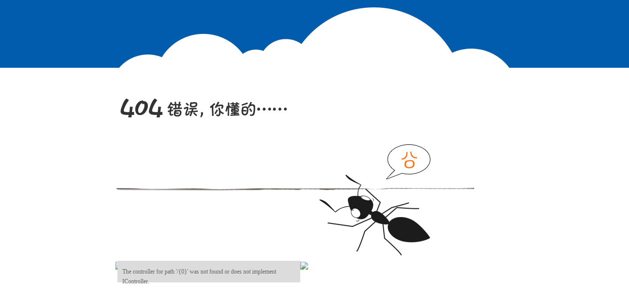

--- FILE ---
content_type: text/html; charset=utf-8
request_url: http://www.everlab.net/Error/Index404/?message=The%20controller%20for%20path%20%27/%7B0%7D%27%20was%20not%20found%20or%20does%20not%20implement%20IController.
body_size: 641
content:
<!DOCTYPE html>
<html>
<head>
    <title>出错了 404 - 云端_实验室_医学_生物_论文_实验记录_Everlab云端实验室</title>
    <link href="http://style.everlab.net/product/public/skin/default/css/error.zh-CN.css?v=1.0.2" rel="stylesheet" type="text/css" />
    <link href="http://style.everlab.net/product/public/skin/default/css/style-new.zh-CN.css?v=1.0.2" rel="stylesheet" type="text/css" />
</head>
<body>
    <div class="error_top">
        <div class="error_top_img">
            <img src="http://style.everlab.net/product/public/skin/default/images/wrong_top.jpg" />
        </div>
    </div>
    <div class="noscript_not">
        <div class="noscript_404">
        </div>
            <div class="noscript_cookie_sd">
                <div class="noscript_cookie_sd_left">
                    <img src="http://192.168.1.80:8086/skin/default/images/wrong_left.jpg"></div>
                <div class="noscript_cookie_sd_con">The controller for path &#39;/{0}&#39; was not found or does not implement IController.</div>
                <div class="noscript_cookie_sd_right">
                    <img src="http://192.168.1.80:8086/skin/default/images/wrong_right.jpg"></div>
            </div>
    </div>
</body>
</html>


--- FILE ---
content_type: text/css
request_url: http://style.everlab.net/product/public/skin/default/css/error.zh-CN.css?v=1.0.2
body_size: 1134
content:
body {
}
.error_top{ width:100%;
            height:138px;
            background-color:#015cad;
            }
.error_top_img{ width:811px;
                height:138px;
                margin:0 auto;}            
.noscript_not{ width:811px;
               padding-top:60px;
               margin:0 auto;
               }           
.noscript_scr{ width:730px;
                height:163px;
                padding-left:9px;
                padding-top:50px;
                background-image:url(../images/wrong_java.jpg);
                }            
.noscript_scr span{ width:87px;
                    height:30px;}

.noscript_but{width:87px;
              height:30px;
              line-height:30px;
              color:#fff;
              background-image:url(../images/noscript_but.jpg);
              border:0;
              }           
.noscript_run{ width:400px;
               height:68px;}            
            
.noscript_run_left{ width:4px;
                    height:68px;
                    float:left;
                  
                    }           
           
.noscript_run_con{ width:372px;
                   padding:9px 10px;
                     height:50px;
                     color:#666;
                     line-height:25px;
                     background-color:#dcdcdc;
                     float:left;}            
.noscript_run_right{ width:4px;
                    height:68px;
                    float:left;
                   }             
.noscript_run_interne{ width:385px;
                       padding-top:15px;
                       padding-left:15px;
                       line-height:25px;}            
.noscript_run_interne ul li{ line-height:25px;
                             
                             }           
            
.noscript_ie6error
{ width:738px;
height:233px;
padding-left:1px;
background-image:url(../images/wrong_ie6.png);
}           
.noscript_ie6_sd{  height:44px;
                   padding-top:10px;}
.noscript_ie6_sd_left{ width:3px;
                    height:171px;
                    float:left;                 
                    }                     
.noscript_ie6_sd_con{ width:580px;
                      padding:12px 10px;
                     color:#666;
                     line-height:24px;
                     background-color:#dcdcdc;
                     height:147px;
                     float:left;} 
.noscript_ie6_sd_con a
{
   cursor:pointer;
   color:#015cad;
   font-family:Verdana; 
    } 
    .noscript_ie6_sd_con a:hover
{
   cursor:pointer;
   text-decoration:underline;
   color:#015cad;
   font-family:Verdana; 
    }                                
.noscript_ie6_right{ width:3px;
                    height:171px;
                    float:left;
                   } 




            
            
            
.noscript_cookie{ width:730px;
                height:163px;
                padding-left:9px;
                padding-top:60px;
                background-image:url(../images/wrong_cookie.jpg);
                }                         
            
.noscript_cookie_sd{ width:400px;
                     height:44px;
                     padding-top:10px;}            
            
.noscript_cookie_sd_left{ width:4px;
                    height:44px;
                    float:left;                 
                    }                     
.noscript_cookie_sd_con{ width:352px;
                        padding:12px 10px;
                     height:20px;
                     color:#666;
                     line-height:20px;
                     background-color:#dcdcdc;
                     float:left;}            
.noscript_cookie_sd_right{ width:4px;
                    height:44px;
                    float:left;
                   }              
            
.noscript_ym{width:730px;
                height:163px;
                padding-left:9px;
                padding-top:60px;
                background-image:url(../images/wrong_error.jpg);}            
.noscript_404{width:730px;
                height:323px;
                background-image:url(../images/wrong_404.jpg);}            
            
            
.noscript_run_interne ul .noscript_run_ul{ width:15px;}           
.I_index_sd{ width:395px;}            
.I_index_sd_left{ width:395px;
                    height:3px;
                    background-image:url(../images/wrong_top_l.jpg);                
                    }                     
.I_index_sd_con{width:375px;
                        padding:0px 10px;
                       line-height:25px;
                       color:#666;
                       background-color:#dcdcdc;
                    }            
.noscript_index_sd_right{ width:395px;
                    height:3px;
                    background-image:url(../images/wrong_bottom.jpg);
                   }               
 .noscript_index_sd{ width:395px;}           
            
            
            
            
            
            
            
            

--- FILE ---
content_type: text/css
request_url: http://style.everlab.net/product/public/skin/default/css/style-new.zh-CN.css?v=1.0.2
body_size: 5289
content:
/************2012.05.09**************/
body, div, dl, dt, dd, ul, ol, li, h1, h2, h3, h4, h5, h6, pre, form, fieldset, input, textarea, p, blockquote, th, td
{
    margin: 0;
    padding: 0;
}


fieldset, img
{
    border: 0;
}
address, caption, cite, code, dfn, em, th, var
{
    font-style: normal;
    font-weight: normal;
}
ol, ul, li
{
    margin: 0;
    padding: 0;
    list-style: none;
}
caption, th
{
    text-align: left;
}
h1, h2, h3, h4, h5, h6
{
    font-size: 100%;
    font-weight: normal;
}
q:before, q:after
{
    content: '';
}
abbr, acronym
{
    border: 0;
}

body
{
    color: #000;
    font-family: "宋体";
    font-size: 12px;
    line-height: 150%;
    background-color: #fff;
    margin: 0;
    padding: 0;
}

img
{
    border: 0px;
    vertical-align: middle;
}
input, select, radio
{
    vertical-align: middle;
}
table, td
{
    font-size: 12px;
    border-collapse: collapse;
}
a:link, a:visited, a:hover, a:active
{
    text-decoration: none;
}
.clear
{
    clear: both;
}
html
{
    width: 100%;
    height: 100%;
}

body
{
    width: 100%;
    height: 100%;
    overflow-y: hidden;
}


.wl_top
{
    width: 100%;
    height: 42px;
    background: #005ead;
}
.wl_logo
{
    width: 102px;
    height: 18px;
    padding-top: 13px;
    padding-left: 22px;
    float: left;
}
.wl_jfmx
{
    height: 18px;
    line-height: 18px;
    padding-top: 13px;
    padding-right: 22px;
    color: #abd8ff;
    float: right;
}

.wl_xiala
{
    width: 18px;
    height: 18px;
    padding-right: 6px;
    float: left;
    position: relative;
}
.wl_xiala img
{
    cursor: pointer;
}
.wl_xiala ul
{
    position: absolute;
    top: 28px;
    background-color: #fff;
    border: #124e82 1px solid;
    padding: 4px;
    width: 72px;
    z-index: 10;
    display: none;
}
.wl_xiala ul li
{
    display: inline;
    display: inline-block;
}
.wl_xiala ul li a
{
    display: block;
    line-height: 24px;
    width: 65px;
    color: #07467d;
    padding-left: 8px;
}
.wl_xiala ul li a:hover
{
    background-color: #cee3f5;
}


.top_xm
{
    width: 62px;
    height: 51px;
    padding-left: 300px;
    padding-top: 6px;
    padding-right: 6px;
    float: left;
    position: relative;
}
.top_xm img
{
    cursor: pointer;
}
.user-title
{
    height: 30px;
    position: absolute;
    right:240px;
    text-align: right;
    top: 10px;
    padding-right: 20px;
    background: url(../images/wl_xla.png) no-repeat scroll right 3px transparent;
    color: White;
    cursor: pointer;
    font-family: Arial;
    font-size: 12px;
}
.user-splitter
{
    border-top: 1px solid #004279;
    border-bottom: 1px solid #4d8fc6;
    height: 0px;
}
.new-letter
{
    position: absolute;
    right: 20px;
    top: 10px;
    background: url(../images/xinfg.png) no-repeat scroll left 0px transparent;
    padding-left: 18px;
    color: White;
}
.m-options
{
    position: absolute;
    right: 20px;
    top: 10px;
}
.uc_home
{
    position: absolute;
    right: 0px;
    top: 30px;
    z-index: 9999;
    padding-top: 0;
    text-align: left;
}
.uc_home ul
{
    background-color: #005ead;
    width: 100%;
    height: 100%;
}
.uc_home ul li
{
    text-align: center;
}
.uc_home ul li a, .uc_home ul li span
{
    display: block;
    line-height: 24px;
    color: #fff;
}
.uc_home .odd-item a
{
    width: 142px;
}
.uc_home ul li span
{
    line-height: 20px;
}
.uc_home ul li a:hover
{
    background-color: #4d8fc6;
}



.wf_web
{
    width: 100%;
    height: 100%;
}
.wf_left
{
    width: 260px;
    height: 100%;
    top: 0;
    left: 0;
    border-right: 1px solid #8d8d8d;
    float: left;
    background-color: #f0f0f0;
}
.wl_title
{
    width: 260px;
    height: 32px;
    background: url(../images/wdzl_nav.jpg) no-repeat;
}
.wl_tx
{
    width: 108px;
    height: 130px;
    padding: 15px 76px;
}

.wl_zz
{
    width: 98;
    height: 98px;
    padding: 2px 5px 20px 5px;
    background: url(../images/ku_ang.png) no-repeat;
}
.wl_aa
{
    width: 98px;
    height: 98px;
}
.wl_dd
{
    width: 80px;
    height: 22px;
    overflow: hidden;
    position: absolute;
    padding-left: 22px;
}
.cbz-btn-label
{
    position: absolute;
    top: 0;
    bottom: 0;
    height: 22px;
    display: inline-block;
    padding: 0px;
    padding-right: 3px;
    background: url(../images/csg_al.png) right -72px no-repeat;
    cursor: pointer;
}

.cbz-btn-label input[type=button]
{
    color: #333;
    font-size: 12px;
    height: 22px;
    display: inline-block;
    padding: 0px 8px 0px 8px;
    padding: 0px 0px 0px 2px !important;
    background: url(../images/csg_al.png) left 0 no-repeat transparent;
    border: none;
    cursor: pointer;
}

.cbz-btn-label:hover
{
    background-position: right -216px;
}

.cbz-btn-label:hover input[type=button]
{
    background-position: left -144px;
}

.cbz-btn-label:active
{
    background-position: right -360px;
}

.cbz-btn-label:active input[type=button]
{
    background-position: left -288px;
}

.wl_bottom
{
    width: 240px;
    padding-top: 10px;
    padding-left: 20px;
    line-height: 25px;
}
.wl_bottom ul li
{
    font-size: 12px;
}
.wl_bottom ul .wl_lic
{
    vertical-align: text-top;
}
.wl_texte
{
    border: 0;
}


.wl_qm
{
    width: 240PX;
    height: 110px;
    padding-top: 5px;
    padding-bottom: 10px;
    padding-left: 20px;
}
.wl_fl
{
    width: 60px;
    height: 50px;
    vertical-align: top;
    float: left;
}
.wl_eww
{
    width: 150px;
    float: left;
}
.wl_eww textarea
{
    height: 90px;
}


.wl_texte
{
    width: 160px;
    height: 110px;
    border: 0;
}
.wl_ee
{
    width: 240PX;
    padding-left: 20px;
}
.wl_fl
{
    width: 72px;
    vertical-align: top;
    float: left;
}
.wl_df
{
    width: 160px;
    float: left;
}
.wl_ewr
{
    width: 160px;
}
.wl_dw
{
    width: 160px;
    height: 24px;
}

.wl_esa
{
    width: 134px;
    height: 22px;
    background-color: #fff;
    float: left;
}
.wl_ss
{
    width: 25px;
    height: 24px;
    float: right;
}
.wl_input
{
    width: 25px;
    height: 24px;
    float: left;
    background: url(../images/wl_ss.jpg) no-repeat;
    border: 0;
}

.wf_right
{
    position: absolute;
    left: 261px;
    right: 0px;
    padding: 20px;
    bottom: 0px;
    top: 0px;
}

.list
{
    font-size: 14px;
    line-height: 24px;
    position: absolute;
    top: 59px;
    bottom: 0px;
    right: 20px;
    left: 20px;
}
.tab
{
    width: 100%;
    height: 28px;
    border-bottom: 1px solid #005dab;
    overflow: hidden;
}
.tab ul
{
    margin: 0;
    padding: 0;
}
.tab ul #zzjs_net1
{
    margin-left: 0;
}
.tab li
{
    width: 102px;
    float: left;
    height: 28px;
    line-height: 28px;
    text-align: center;
    cursor: pointer;
    background-image: url(../images/tab_h.jpg);
    margin-left: 1px;
}
.tab li.nav-focus
{
    color: #fff;
    background: url(../images/tab_a.jpg);
}
.block
{
    display: block;
}

.datalist_l tr
{
    height: 40px;
}
.wl_zzj
{
    line-height: 30px;
    color: #83b2dc;
}
.wl_zzj span
{
    color: #F00;
    width: 20px;
    text-align: center;
}
.zzjs_inpt
{
    background: #fff;
    border: 1px solid #c8c8c8;
    line-height: 20px;
    height: 20px;
    width: 240px;
}
.wl_xh span
{
    color: #f00;
}
.wl_zzjsel
{
    width: 160px;
    background: #fff;
    border: 1px solid #c8c8c8;
    line-height: 20px;
    height: 20px;
}
.wl_zzselect
{
    background: #fff;
    border: 1px solid #c8c8c8;
    line-height: 20px;
    height: 20px;
    width: 130px;
}

ul
{
    margin: 0;
    padding: 0;
    list-style: none;
}
.switch-tab
{
    height: 25px;
    font-size: 12px;
}
.switch-tab li
{
    width: 72px;
    height: 25px;
    margin-right: 10px;
    text-align: center;
    float: left;
    cursor: pointer;
}
.switch-tab li a:hover
{
    color: #000;
}
.switch-tab li.on
{
    width: 72px;
    height: 25px;
    color: #666;
    position: relative;
    top: 1px;
    background-image: url(../images/fsa.jpg);
}
.switch-tab-con
{
    padding-top: 20px;
}

.datalist_lsd
{
    border: 1px #fff solid;
    border-collapse: collapse;
    font-size: 12px;
}
.datalist_lsd th
{
    border: 1px #fff solid;
    text-align: center;
    color: #333;
    font-weight: 500;
    background-color: #e6e6e6;
}
.datalist_lsd td
{
    border: 1px #fff solid;
    text-align: center;
}
.datalist_lsd tr
{
    height: 35px;
}
.datalist_lsd td a
{
    text-decoration: none;
    color: #333;
}
.wl_everyfy
{
    height: 35px;
    line-height: 35px;
    font-size: 12px;
    text-align: right;
}


.datalist_tab
{
    width: 526px;
    height: 234px;
    background-color: #f0f0f0;
}








/*************dfgh.html*******************/



.list_1
{
    width: 100%;
    font-size: 14px;
    line-height: 24px;
}
.tab_1
{
    width: 100%;
    height: 28px;
}
.tab_1 ul
{
    margin: 0;
    padding: 0;
}
.tab_1 ul #zzjs_net1
{
    margin-left: 0;
}
.tab_1 li
{
    width: 135px;
    float: left;
    height: 29px;
    line-height: 29px;
    text-align: center;
    cursor: pointer;
    background-image: url(../images/hj_wl.jpg);
    margin-left: 1px;
    color: #999;
}
.tab_1 li.on_zzjs
{
    color: #005bac;
    background: url(../images/hyu_wl.jpg);
}
.wl_fzlj
{
    width: 332px;
    height: 30px;
    padding: 0;
    margin: 0 auto;
    padding-top: 10%;
}
.fzlj_inp
{
    width: 242px;
    height: 28px;
    line-height: 28px;
}
.wl_but
{
    width: 88px;
    height: 30px;
    background: url(../images/fzlj.jpg) no-repeat;
    border: 0;
}
.wl_zhu
{
    width: 332px;
    height: 30px;
    padding: 0;
    margin: 0 auto;
    line-height: 30px;
    color: #999;
    font-size: 12px;
    padding-bottom: 10%;
}
.wl_fenx
{
    width: 800px;
    height: 40px;
    padding-bottom: 20px;
    margin: 0 auto;
}
.wl_fenx ul li
{
    float: left;
    padding-right: 5px;
}
.wl_dfghzhu
{
    width: 800px;
    height: 20px;
    padding: 0;
    margin: 0 auto;
    line-height: 20px;
    color: #999;
    font-size: 12px;
    padding-bottom: 10%;
}
.wl_ckyqjl
{
    width: 455px;
    padding: 0;
    margin: 0 auto;
    padding-top: 5%;
}
.datalist
{
    border: 1px #fff solid;
    border-collapse: collapse;
    font-size: 12px;
}
.datalist th
{
    border: 1px #fff solid;
    text-align: center;
    color: #fff;
}
.datalist td
{
    border: 1px #fff solid;
    text-align: center;
}
.datalist tr
{
    background-color: #e6e6e6;
    height: 35px;
}
.datalist td a
{
    text-decoration: none;
    color: #333;
}
.wl_fenye
{
    width: 455px;
    height: 40px;
    line-height: 40px;
    padding: 0;
    margin: 0 auto;
    font-size: 12px;
    text-align: right;
    padding-bottom: 8%;
}








.table_jfgz
{
    width: 678px;
    height: 835px;
}
.datalist_jf
{
    border: 1px #fff solid;
    border-collapse: collapse;
    font-size: 12px;
}
.datalist_jf td
{
    border: 1px #fff solid;
    text-align: center;
}

.datalist_jf td a
{
    text-decoration: none;
    color: #333;
}

.jfgz_kj
{
    width: 663px;
    height: 40px;
    padding-left: 15PX;
    line-height: 40px;
}
.table_dj
{
    width: 678px;
    height: 100px;
    line-height: 30px;
}
.pass_word
{
    width: 678px;
    padding: 150px 150px 0 150px;
}

.medal_cl
{
    width: 678px;
    height: 190px;
    padding-top: 50px;
}
.medal_clzd
{
    width: 130px;
    height: 190px;
    position: relative;
}
.medal_but
{
    position: absolute;
    top: 160px;
    left: 35px;
}
.medal_imgsd
{
    width: 130px;
    height: 190px;
    z-index: 1;
    background: url(../images/medal_clzd.jpg) no-repeat left top;
}
.medal_imgsd:hover
{
    width: 130px;
    height: 190px;
    z-index: 1;
    background: url(../images/medal_clzd2.jpg) no-repeat;
}

.medal_img1
{
    width: 130px;
    height: 190px;
    background: url(../images/medal_mfbb.jpg) no-repeat;
}
.medal_img1:hover
{
    width: 130px;
    height: 190px;
    background: url(../images/medal_mfbb2.jpg) no-repeat;
}
.medal_img2
{
    width: 130px;
    height: 190px;
    background: url(../images/medal_hfhy.jpg) no-repeat;
}
.medal_img2:hover
{
    width: 130px;
    height: 190px;
    background: url(../images/medal_hfhy2.jpg) no-repeat;
}

.task_img
{
    width: 100%;
    margin-right: 20px;
    padding-top: 50px;
}

.task_an
{
    width: 100%;
    height: 34px;
}
.task_lq
{
    width: 182px;
    height: 34px;
    cursor: pointer;
    background: url(../images/task_an2.jpg) no-repeat;
    border: 0;
    float: right;
}
.task_ylq
{
    width: 182px;
    height: 34px;
    cursor: pointer;
    background: url(../images/task_an3.png) no-repeat;
    border: 0;
    float: right;
}
.task_lq:hover
{
    width: 182px;
    height: 34px;
    background: url(../images/task_an1.jpg) no-repeat;
    border: 0;
    float: right;
}
.task_lq:active
{
    width: 182px;
    height: 34px;
    background: url(../images/task_an.jpg) no-repeat;
    border: 0;
    float: right;
}

.task_sd
{
    width: 100%;
    padding-bottom: 20px;
}

.task_yqhy2
{
    width: 160px;
    height: 184px;
    cursor: pointer;
    background: url(../images/task_yqhy2.jpg) no-repeat;
}
.task_yqhy
{
    cursor: default;
    background: url(../images/task_yqhy.jpg) no-repeat;
}

.task_wszl2
{
    width: 160px;
    height: 184px;
    cursor: pointer;
    background: url(../images/task_wszl2.jpg) no-repeat;
}
.task_wszl
{
    cursor: default;
    background: url(../images/task_wszl.jpg) no-repeat;
}
.task_xjcl2
{
    width: 160px;
    height: 184px;
    cursor: pointer;
    background: url(../images/task_xjcl2.jpg) no-repeat;
}
.task_xjcl
{
    cursor: default;
    background: url(../images/task_xjcl.jpg) no-repeat;
}

.task_syb2
{
    width: 160px;
    height: 184px;
    cursor: pointer;
    background: url(../images/task_syb2.jpg) no-repeat;
}
.task_syb
{
    cursor: default;
    background: url(../images/task_syb.jpg) no-repeat;
}

.task_xjsy2
{
    width: 160px;
    height: 184px;
    cursor: pointer;
    background: url(../images/task_xjsy2.jpg) no-repeat;
}
.task_xjsy
{
    cursor: default;
    background: url(../images/task_xjsy.jpg) no-repeat;
}

.task_xjmb2
{
    width: 160px;
    height: 184px;
    cursor: pointer;
    background: url(../images/task_xjmb2.jpg) no-repeat;
}
.task_xjmb
{
    cursor: default;
    background: url(../images/task_xjmb.jpg) no-repeat;
}


#Signature
{
    word-wrap: break-word;
    word-break: break-all;
    -moz-binding: url('./wordwrap.xml#wordwrap');
    overflow: hidden;
    height: 100px;
}


.medal_show
{
    display: block;
    position: absolute;
    z-index: 2;
}
.medal_hide2
{
    width: 270px;
    padding: 2px 15px;
    line-height: 25px;
    border: 1px solid #fff;
    margin-top: 0;
    margin-bottom: 1px;
    color: #fff;
}
.medal_hide2_left
{
    width: 270px;
    line-height: 25px;
    font-size: 12px;
}
.medal_hide_spanone
{
    width: 70px;
    float: left;
    line-height: 25px;
    font-weight: bold;
}
.medal_hide_spantwo
{
    height: 100%;
    float: left;
    width: 200px;
    line-height: 25px;
    font-weight: normal;
}


.r-container
{
    width: 960px;
}
.r-title
{
    height: 36px;
    line-height: 36px;
    overflow: hidden;
}

.r-title div
{
    overflow: hidden;
}

.r-nav
{
    font-size: 14px;
    border: 1px solid #E0ECF8;
    height: 23px;
    position: relative;
    background: url(../images/t/line.png) repeat-x;
}
.r-nav ul
{
    margin-top: 5px;
}
.r-nav li
{
    width: 28px;
    height: 12px;
    float: left;
    position: relative;
    text-align: center;
    border-right: 1px solid #E0ECF8;
}
.r-nav-c, .r-nav li:hover
{
    top: -2px;
}

.r-nav a
{
    display: block;
    line-height: 25px;
    text-decoration: none;
    width: 28px;
    height: 30px;
    color: #4484DA;
    position: absolute;
    margin-top: -5px;
    left: 0;
}
.r-title a
{
    color: #4484DA;
}
.r-nav-c a, .r-nav li a:hover
{
    color: white;
    font-weight: bold;
    height: 30px;
    background: url(../images/r-header.png) 50%;
}

.r-content
{
    margin-top: 20px;
    max-height: 500px;
    min-height: 200px;
    overflow-y: auto;
}
.r-content li
{
    width: 16%;
    font-size: 12px;
    float: left;
    height: 36px;
    margin-top: 2px;
    padding: 2px 0px 2px 5px;
    overflow: hidden;
}
.r-content li div
{
    display: none;
    height: 20px;
    width: 100%;
}
.r-content li:hover div
{
    display: block;
}
.r-content li span
{
    white-space: nowrap;
}
.r-content li a
{
    color: #ffbb00;
}
.r-content li:hover
{
    background-color: #4190D9;
    color: White;
}
.info-table
{
    width: 800px;
    line-height: 30px;
}
.info-table td
{
    padding-bottom: 10px;
}
.info-table .info
{
    width: 75px;
    text-align: right;
}
.info-table .title
{
    color: #83B2DC;
}
.info-table .input
{
    width: 300px;
    padding-left: 10px;
}
.title span
{
    color: Red;
}
.info-table .fields-content
{
    line-height: 23px;
    float: left;
    padding: 5px 0 0 20px;
}


.help-title
{
    height: 30px;
    position: absolute;
    right: 80px;
    text-align: right;
    top: 10px;
    padding-right: 20px;
    background: url(../images/wl_xla.png) no-repeat scroll right 3px transparent;
    color: White;
    cursor: pointer;
    font-family: Arial;
    font-size: 12px;
}

.uc_help
{
    position: absolute;
    width: 108px;
    height: 55px;
    right: 0px;
    top: 30px;
    z-index: 9999;
    padding: 4px;
    padding-top: 0;
    text-align: left;
}
.uc_help ul
{
    background-color: #005ead;
    width: 100%;
    height: 100%;
}
.uc_help ul li
{
    float: left;
    display: inline-block;
}
.uc_help ul li a, .uc_help ul li span
{
    display: block;
    line-height: 24px;
    width: 66px;
    color: #fff;
    padding-left: 8px;
}
.uc_help ul li a:hover
{
    background-color: #4d8fc6;
}

/*消息下拉列表样式开始*/
#msgName {
	display: inline-block;
	height: 30px;
	width: 60px;
}
.msg-title
{
    height: 30px;
    position: absolute;
    right: 160px;
    text-align: right;
    top: 12px;
    padding-right: 20px;
    background: url(../images/wl_xla.png) no-repeat scroll right 3px transparent;
    color: White;
    cursor: pointer;
    font-family: Arial;
    font-size: 12px;
}
.msg-title .notice {
	display: none;
}
#msg_panel .message {
	padding-top: 20px;
}
.uc_msg
{
    position: absolute;
    width: 100px;
    right: -10px;
    z-index: 9999;
    padding: 4px 0;
    padding-top: 0;
    text-align: left; 
	top:25px;
}
.uc_msg_offline
{
    position: absolute;
    width: 80px;
    /*height: 100px;*/
    height: 25px;
    right: 0px;
    z-index: 9999;
    padding: 4px;
    padding-top: 0;
    text-align: left; 
	top:25px;
}
.uc_msg ul
{
    background-color: #005ead;
    width: 100%;
    height: 100%;
}
.uc_msg ul li
{
    /*float: left;*/
    display: inline-block;
}
.uc_msg ul li a, .uc_msg ul li span {
	color: white;
	display: block;
	line-height: 24px;
	padding-left: 8px;
	width: 92px;
}
.uc_msg ul li:hover
{
    background-color: #4d8fc6;
}
/*消息下拉列表样式结束*/
.Feedback_z {
	color: white;
	cursor: pointer;
	font-family: Arial;
	font-size: 12px;
	height: 30px;
	padding-right: 20px;
	position: absolute;
	right: 0px;
	text-align: right;
	top: 10px;
}
.logo_des
{
    position: absolute;
    left: 170px;
    z-index: 1989;
}
.logo_des a
{
    width: 49px;
    height: 45px;
    display: inline-block;
}
.logo_des a:hover
{
    cursor: pointer;
    background-image: url(../images/logo_t_bg.png);
}

















